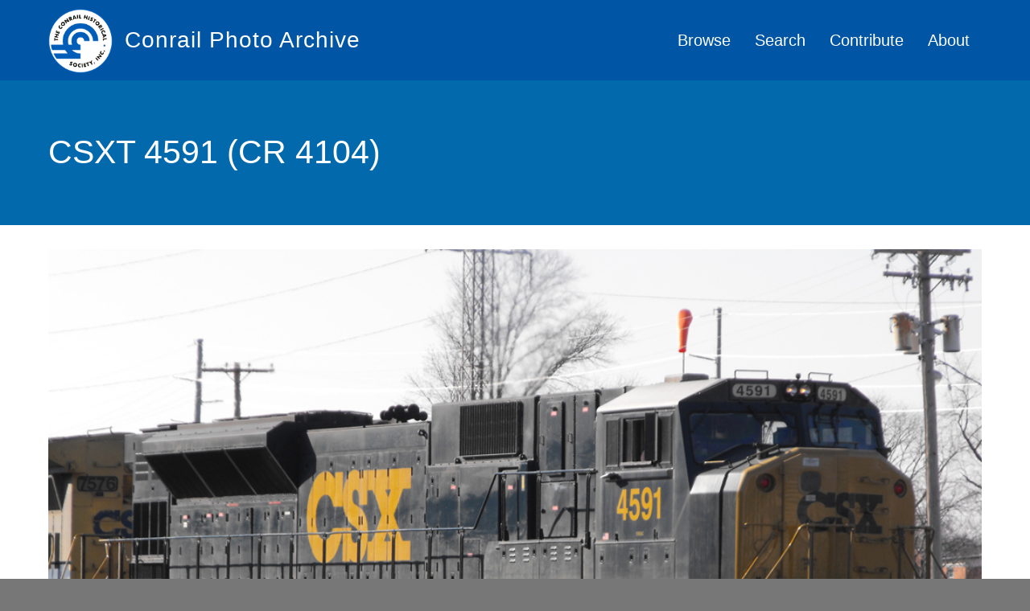

--- FILE ---
content_type: text/html; charset=UTF-8
request_url: https://conrailphotos.thecrhs.org/photos/csxt-4591-cr-4104-0
body_size: 6672
content:
<!DOCTYPE html>
<html lang="en" dir="ltr" prefix="og: https://ogp.me/ns#">
  <head>
    <meta charset="utf-8"/>
<script async src="https://www.googletagmanager.com/gtag/js?id=UA-3611702-11"></script>
<script>window.dataLayer=window.dataLayer||[];function gtag(){dataLayer.push(arguments)};gtag("js",new Date());gtag("config","UA-3611702-11",{"groups":"default","anonymize_ip":true});</script>
<meta property="og:site_name" content="The CRHS&#039;s Conrail Photo Archive"/>
<link rel="canonical" href="https://conrailphotos.thecrhs.org/photos/csxt-4591-cr-4104-0"/>
<meta name="description" content="Former CSX 801/CR 4104 is seen on CSX Q370-11 at Elsmere DE on 2/12/13."/>
<meta property="og:title" content="CSXT 4591 (CR 4104) on The CRHS&#039;s Conrail Photo Archive"/>
<link rel="image_src" href="https://conrailphotos.thecrhs.org/sites/default/files/CRHS-Photo-Gallery-OG.png"/>
<meta property="og:description" content="Former CSX 801/CR 4104 is seen on CSX Q370-11 at Elsmere DE on 2/12/13."/>
<meta property="og:image" content="https://conrailphotos.thecrhs.org/sites/default/files/styles/facebook_sharing_image/public/archive_photo/images/29587.jpg?itok=AX-dxbH5"/>
<meta property="og:longitude" content="-75.597981"/>
<meta property="og:latitude" content="39.73928"/>
<meta name="Generator" content="Drupal 9 (https://www.drupal.org)"/>
<meta name="MobileOptimized" content="width"/>
<meta name="HandheldFriendly" content="true"/>
<meta name="viewport" content="width=device-width, initial-scale=1.0"/>
<link href="//fonts.googleapis.com/css?family=Source+Sans+Pro:400italic,700italic,400,700" rel="stylesheet" type="text/css"/>
<link href="//fonts.googleapis.com/css?family=Source+Sans+Pro:300" rel="stylesheet" type="text/css"/>
<link href="//fonts.googleapis.com/css?family=Source+Sans+Pro:300italic" rel="stylesheet" type="text/css"/>
<link rel="shortcut icon" href="/sites/default/files/Photo-Gallery-Favicon_0_0.png" type="image/png"/>
<link rel="revision" href="https://conrailphotos.thecrhs.org/photos/csxt-4591-cr-4104-0"/>

    <title>CSXT 4591 (CR 4104) | Conrail Photo Archive</title>
    <style>ul.dropdown-menu{display:none}</style>
    <link rel="stylesheet" media="all" href="/core/modules/system/css/components/align.module.css?t7dqsr"/>
<link rel="stylesheet" media="all" href="/core/modules/system/css/components/fieldgroup.module.css?t7dqsr"/>
<link rel="stylesheet" media="all" href="/core/modules/system/css/components/container-inline.module.css?t7dqsr"/>
<link rel="stylesheet" media="all" href="/core/modules/system/css/components/clearfix.module.css?t7dqsr"/>
<link rel="stylesheet" media="all" href="/core/modules/system/css/components/details.module.css?t7dqsr"/>
<link rel="stylesheet" media="all" href="/core/modules/system/css/components/hidden.module.css?t7dqsr"/>
<link rel="stylesheet" media="all" href="/core/modules/system/css/components/item-list.module.css?t7dqsr"/>
<link rel="stylesheet" media="all" href="/core/modules/system/css/components/js.module.css?t7dqsr"/>
<link rel="stylesheet" media="all" href="/core/modules/system/css/components/nowrap.module.css?t7dqsr"/>
<link rel="stylesheet" media="all" href="/core/modules/system/css/components/position-container.module.css?t7dqsr"/>
<link rel="stylesheet" media="all" href="/core/modules/system/css/components/progress.module.css?t7dqsr"/>
<link rel="stylesheet" media="all" href="/core/modules/system/css/components/reset-appearance.module.css?t7dqsr"/>
<link rel="stylesheet" media="all" href="/core/modules/system/css/components/resize.module.css?t7dqsr"/>
<link rel="stylesheet" media="all" href="/core/modules/system/css/components/sticky-header.module.css?t7dqsr"/>
<link rel="stylesheet" media="all" href="/core/modules/system/css/components/system-status-counter.css?t7dqsr"/>
<link rel="stylesheet" media="all" href="/core/modules/system/css/components/system-status-report-counters.css?t7dqsr"/>
<link rel="stylesheet" media="all" href="/core/modules/system/css/components/system-status-report-general-info.css?t7dqsr"/>
<link rel="stylesheet" media="all" href="/core/modules/system/css/components/tablesort.module.css?t7dqsr"/>
<link rel="stylesheet" media="all" href="/core/modules/system/css/components/tree-child.module.css?t7dqsr"/>
<link rel="stylesheet" media="all" href="/core/modules/views/css/views.module.css?t7dqsr"/>
<link rel="stylesheet" media="all" href="https://cdn.jsdelivr.net/npm/bootstrap@3.4.1/dist/css/bootstrap.min.css" integrity="sha256-bZLfwXAP04zRMK2BjiO8iu9pf4FbLqX6zitd+tIvLhE=" crossorigin="anonymous"/>
<link rel="stylesheet" media="all" href="https://cdn.jsdelivr.net/npm/@unicorn-fail/drupal-bootstrap-styles@0.0.2/dist/3.4.0/8.x-3.x/drupal-bootstrap.min.css" integrity="sha512-tGFFYdzcicBwsd5EPO92iUIytu9UkQR3tLMbORL9sfi/WswiHkA1O3ri9yHW+5dXk18Rd+pluMeDBrPKSwNCvw==" crossorigin="anonymous"/>
<link rel="stylesheet" media="all" href="/themes/dxpr_theme/css/dxpr-theme.admin.css?t7dqsr"/>
<link rel="stylesheet" media="all" href="/themes/dxpr_theme/vendor/bootstrap3/css/bootstrap.min.css?t7dqsr"/>
<link rel="stylesheet" media="all" href="/sites/default/files/color/dxpr_theme-0a17d06d/footer-menu.css?t7dqsr"/>
<link rel="stylesheet" media="all" href="/sites/default/files/color/dxpr_theme-0a17d06d/dxpr-theme-header.css?t7dqsr"/>
<link rel="stylesheet" media="all" href="/sites/default/files/color/dxpr_theme-0a17d06d/dxpr-theme-header--top.css?t7dqsr"/>
<link rel="stylesheet" media="all" href="/sites/default/files/color/dxpr_theme-0a17d06d/dxpr-theme-header--mobile.css?t7dqsr"/>
<link rel="stylesheet" media="all" href="/sites/default/files/color/dxpr_theme-0a17d06d/bootstrap-3.css?t7dqsr"/>
<link rel="stylesheet" media="all" href="/sites/default/files/color/dxpr_theme-0a17d06d/bootstrap-theme.css?t7dqsr"/>
<link rel="stylesheet" media="all" href="/sites/default/files/color/dxpr_theme-0a17d06d/jquery-ui.css?t7dqsr"/>
<link rel="stylesheet" media="all" href="/sites/default/files/color/dxpr_theme-0a17d06d/forms.css?t7dqsr"/>
<link rel="stylesheet" media="all" href="/sites/default/files/color/dxpr_theme-0a17d06d/layout.css?t7dqsr"/>
<link rel="stylesheet" media="all" href="/sites/default/files/color/dxpr_theme-0a17d06d/page-title.css?t7dqsr"/>
<link rel="stylesheet" media="all" href="/sites/default/files/color/dxpr_theme-0a17d06d/typography.css?t7dqsr"/>
<link rel="stylesheet" media="all" href="/sites/default/files/color/dxpr_theme-0a17d06d/dxpr-theme-header--side.css?t7dqsr"/>
<link rel="stylesheet" media="all" href="/sites/default/files/color/dxpr_theme-0a17d06d/pager-prevnext.css?t7dqsr"/>
<link rel="stylesheet" media="all" href="/sites/default/files/color/dxpr_theme-0a17d06d/drupal-webform.css?t7dqsr"/>
<link rel="stylesheet" media="all" href="/sites/default/files/color/dxpr_theme-0a17d06d/dxpr-theme-builder.css?t7dqsr"/>
<link rel="stylesheet" media="all" href="/sites/default/files/color/dxpr_theme-0a17d06d/helper-classes.css?t7dqsr"/>
<link rel="stylesheet" media="all" href="/sites/default/files/asset_injector/css/global_dxpr_theme_modifications-cf0b92ea509561654a4c6bb87a9c042b.css?t7dqsr"/>
<link rel="stylesheet" media="print" href="/sites/default/files/asset_injector/css/global_print_css-839c0a62e2a79c037dbbd0461ea007a3.css?t7dqsr"/>

    <script src="/themes/dxpr_theme/vendor/modernizr-custom-d8-dxpr-theme.js?v=3.8.0"></script>
<script src="/core/misc/modernizr-additional-tests.js?v=3.8.0"></script>

  </head>
  <body class="page-node-24507 html path-node page-node-type-archive-photo navbar-is-static-top has-glyphicons body--dxpr-theme-header-top body--dxpr-theme-header-not-overlay body--dxpr-theme-header-normal">
    <script>var dxpr_themeNavBreakpoint=1200;var dxpr_themeWindowWidth=window.innerWidth;if(dxpr_themeWindowWidth>dxpr_themeNavBreakpoint){document.body.className+=' body--dxpr-theme-nav-desktop';}else{document.body.className+=' body--dxpr-theme-nav-mobile';}</script>
    <a href="#main-content" class="visually-hidden focusable skip-link">
      Skip to main content
    </a>
    
      <div class="dialog-off-canvas-main-canvas" data-off-canvas-main-canvas>
    <div class="dxpr-theme-boxed-container">


                                          
    <header class="navbar dxpr-theme-header dxpr-theme-header--top navbar-is-static-top dxpr-theme-header--normal dxpr-theme-header--hover-opacity dxpr-theme-header--sticky" data-spy="affix" data-offset-top="60" id="navbar" role="banner">
            <div class="container navbar-container">
                  <div class="row container-row"><div class="col-sm-12 container-col">
                <div class="navbar-header">
            <div class="region region-navigation">
        <div class="wrap-branding">
        <a class="logo navbar-btn" href="/" title="Home" rel="home">
      <img id="logo" src="/sites/default/files/CRHS_2021_Logo_White.png" alt="Home"/>
    </a>
        <a class="name navbar-brand" href="/" title="Home" rel="home">Conrail Photo Archive</a>
      </div>
  
  </div>

                                <a id="dxpr-theme-menu-toggle" href="#" class="three-dash"><span></span><div class="screenreader-text visually-hidden">Toggle menu</div></a>
                  </div>

                            <nav role="navigation" id="dxpr-theme-main-menu" class="dxpr-theme-main-menu ">
              <div class="region region-navigation-collapsible">
                                                                <section id="block-dxpr-theme-main-menu" class="settings-tray-editable block block-system block-system-menu-blockmain clearfix" data-drupal-settingstray="editable">
  
          

      
              <ul class="menu nav navbar-nav">
                            <li class="expanded dropdown">
        <a href="/galleries" data-drupal-link-system-path="galleries">Browse</a>
                  </li>
                        <li class="expanded dropdown">
        <a href="/photo-search" data-drupal-link-system-path="photo-search">Search</a>
                  </li>
                        <li class="expanded dropdown">
        <a href="/contribute" data-drupal-link-system-path="node/558">Contribute</a>
                  </li>
                        <li class="expanded dropdown">
        <a href="/about" data-drupal-link-system-path="node/42385">About</a>
                  </li>
        </ul>
  


  </section>

  </div>

            </nav>
                          </div></div>
              </div>
    </header>
  
<div class="wrap-containers">



        <div class="page-title-full-width-container" id="page-title-full-width-container">
          <header role="banner" id="page-title" class="container page-title-container">
            
    <h1 class="page-title"><span>CSXT 4591 (CR 4104)</span>
</h1>




      </header>
    </div>
  

    <div role="main" class="main-container container js-quickedit-main-content clearfix">
        <div class="row">
                
                          
      <section class="col-sm-12">

                
                
                          <a id="main-content"></a>
            <div class="region region-content">
    <div data-drupal-messages-fallback class="hidden"></div>
  <article role="article" class="archive-photo full clearfix node">

  
    
  <div class="content">
          
            <div class="field field--name-field-archiveimage field--type-image field--label-hidden field--item">  <a href="https://conrailphotos.thecrhs.org/sites/default/files/archive_photo/images/29587.jpg"><img src="/sites/default/files/archive_photo/images/29587.jpg" width="1024" height="669" class="img-responsive"/>
</a>
</div>
      
            <div class="field field--name-body field--type-text-with-summary field--label-hidden field--item">Former CSX 801/CR 4104 is seen on CSX Q370-11 at Elsmere DE on 2/12/13.</div>
      
<div class="row photo-details-row">
      
<div class="col-md-6 col-xs-12">
      
  <div class="field field--name-field-photographer-reference field--type-entity-reference field--label-inline">
    <div class="field--label">Photographer</div>
              <div class="field--item"><a href="/photographers/chris-carangi" hreflang="en">Chris Carangi</a></div>
          </div>

  <div class="field field--name-field-photo-date field--type-datetime field--label-inline">
    <div class="field--label">Photo Date</div>
              <div class="field--item"><time datetime="2013-02-12T12:00:00Z">02/12/13</time>
</div>
          </div>

  <div class="field field--name-field-location-name field--type-string field--label-inline">
    <div class="field--label">Photo Location Name</div>
              <div class="field--item">CSX Wilsmere Yard-CSX Philadelphia Sub</div>
          </div>

  </div>

<div class="col-md-6 col-xs-12">
      
  <div class="field field--name-field-conrail-road-number field--type-string field--label-inline">
    <div class="field--label">Conrail Road Number</div>
          <div class="field--items">
              <div class="field--item">4104</div>
              </div>
      </div>

  <div class="field field--name-field-post-conrail-owner-s- field--type-list-string field--label-inline">
    <div class="field--label">Post Conrail Owner(s)</div>
          <div class="field--items">
              <div class="field--item">CSX</div>
              </div>
      </div>

  <div class="field field--name-field-post-conrail-road-number-s field--type-string field--label-inline">
    <div class="field--label">Post Conrail Road Number(s)</div>
          <div class="field--items">
              <div class="field--item">8,014,591</div>
              </div>
      </div>

  </div>

  </div>
<div class="photo-terms-list form-item js-form-item form-wrapper js-form-wrapper panel panel-default" id="bootstrap-panel">

              <div class="panel-heading">
                          <div class="panel-title">See More</div>
              </div>
      
            
    
    <div class="panel-body">
            
      <div class="field field--name-field-photo-galleries field--type-entity-reference field--label-hidden field--items">
              <div class="field--item"><span class="taxonomy-term count-1"><a href="/galleries/photos">Photos</a></span>
 <span class="taxonomy-term count-2"><a href="/galleries/conrail-survivors-equipment-after-1999">Conrail Survivors (Equipment After 1999)</a></span>
 <span class="taxonomy-term count-3"><a href="/galleries/surviving-conrail-locomotives">Surviving Conrail Locomotives</a></span>
 <span class="taxonomy-term count-4"><a href="/galleries/surviving-emd-products">Surviving EMD Products</a></span>
 <span class="taxonomy-term count-5"><a href="/galleries/surviving-sd80macs">Surviving SD80MACs</a></span>
</div>
          </div>
  
          </div>
  
    
</div>

            <div class="field field--name-field-photo-location field--type-geolocation field--label-hidden field--item"><div>
    <div class="geolocation-map-controls">
          </div>

    <div class="geolocation-map-container js-show"></div>

    </div>
</div>
      
      </div>

          <footer class="submitted">
      
      <div class="author">
        Submitted by <span><span>Chris Carangi</span></span>
 on <span>Sun, 09/27/2020 - 20:20</span>
        
      </div>
    </footer>
        
  
</article>

                                                            <section class="views-element-container settings-tray-editable block block-views block-views-blockrelated-photos-block-1 clearfix" id="block-views-block-related-photos-block-1" data-drupal-settingstray="editable">
  
          

      <div class="form-group"><div class="view view-related-photos view-id-related_photos view-display-id-block_1 js-view-dom-id-6eb568af5b48045aa7698f2f3b55f3bd0e24a81e18052ba9ca0871379e511453">
  
    
      <div class="view-header">
      <h2>More photos like this</h2>
    </div>
      
      <div class="view-content">
      <div id="views-bootstrap-related-photos-block-1" class="grid views-view-grid horizontal">
            <div class="row row-1">
                  <div class="col col-xs-6 col-sm-3 col-md-3 col-lg-3 col-1">
            <div class="views-field views-field-field-archiveimage"><div class="field-content">  <a href="/photos/ex-cr-sd80macs-at-cresson-pa-6272009" hreflang="en"><img src="/sites/default/files/styles/4x3_500px_crop/public/archiveimages/P1080200jea_0.jpg?itok=rOAuiVHm" width="600" height="400" alt="" class="img-responsive"/>

</a>
</div></div><div class="views-field views-field-title"><h3 class="field-content"><a href="/photos/ex-cr-sd80macs-at-cresson-pa-6272009" hreflang="en">Ex-CR SD80MACs at Cresson, PA  6/27/2009</a></h3></div><div class="views-field views-field-term-node-tid"><span class="field-content"><a href="/galleries/jim-appleman">Jim Appleman</a><a href="/galleries/surviving-sd80macs">Surviving SD80MACs</a></span></div>
          </div>
                  <div class="col col-xs-6 col-sm-3 col-md-3 col-lg-3 col-2">
            <div class="views-field views-field-field-archiveimage"><div class="field-content">  <a href="/photos/ex-cr-sd80macs-at-cresson-pa-7122008" hreflang="en"><img src="/sites/default/files/styles/4x3_500px_crop/public/archiveimages/P1070435jea.jpg?itok=EkgPoN4E" width="600" height="400" alt="" class="img-responsive"/>

</a>
</div></div><div class="views-field views-field-title"><h3 class="field-content"><a href="/photos/ex-cr-sd80macs-at-cresson-pa-7122008" hreflang="en">Ex-CR SD80MACs at Cresson, PA  7/12/2008</a></h3></div><div class="views-field views-field-term-node-tid"><span class="field-content"><a href="/galleries/jim-appleman">Jim Appleman</a><a href="/galleries/surviving-sd80macs">Surviving SD80MACs</a></span></div>
          </div>
                  <div class="col col-xs-6 col-sm-3 col-md-3 col-lg-3 col-3">
            <div class="views-field views-field-field-archiveimage"><div class="field-content">  <a href="/photos/ns-7204-cr-4106-7122008" hreflang="en"><img src="/sites/default/files/styles/4x3_500px_crop/public/archiveimages/P1070442jea.jpg?itok=fXub3rsK" width="600" height="400" alt="" class="img-responsive"/>

</a>
</div></div><div class="views-field views-field-title"><h3 class="field-content"><a href="/photos/ns-7204-cr-4106-7122008" hreflang="en">NS 7204 (CR 4106)  7/12/2008</a></h3></div><div class="views-field views-field-term-node-tid"><span class="field-content"><a href="/galleries/jim-appleman">Jim Appleman</a><a href="/galleries/surviving-sd80macs">Surviving SD80MACs</a></span></div>
          </div>
                  <div class="col col-xs-6 col-sm-3 col-md-3 col-lg-3 col-4">
            <div class="views-field views-field-field-archiveimage"><div class="field-content">  <a href="/photos/ns-7211-cr-4119-at-cresson-pa-6172006" hreflang="en"><img src="/sites/default/files/styles/4x3_500px_crop/public/archiveimages/P1030050jea.jpg?itok=wSjsYvvn" width="600" height="400" alt="" class="img-responsive"/>

</a>
</div></div><div class="views-field views-field-title"><h3 class="field-content"><a href="/photos/ns-7211-cr-4119-at-cresson-pa-6172006" hreflang="en">NS 7211 (CR 4119) at Cresson, PA 6/17/2006</a></h3></div><div class="views-field views-field-term-node-tid"><span class="field-content"><a href="/galleries/jim-appleman">Jim Appleman</a><a href="/galleries/surviving-sd80macs">Surviving SD80MACs</a></span></div>
          </div>
                
        
        
              </div>
      </div>

    </div>
  
        <nav role="navigation" aria-labelledby="pagination-heading">
    <h4 class="sr-only">Pagination</h4>
    <ul class="pager js-pager__items">
                    <li class="next">
          <a href="/photos/csxt-4591-cr-4104-0?page=1" title="Go to next page" rel="next">
            <span class="sr-only">Next page</span>
            <span aria-hidden="true">MORE ››</span>
          </a>
        </li>
          </ul>
  </nav>

          </div>
</div>

  </section>

  </div>

              </section>

                    </div><!-- end .ow -->
      </div><!-- end main-container -->

          <div class="container content-bottom-container">
            <div class="row container-row"><div class="col-sm-12 container-col">
              <div class="region region-content-bottom">
                                                                <section id="block-crhspromo" class="settings-tray-editable block block-block-content block-block-contentaccdf43c-7b61-44b0-9ebe-4ac48fd919d9 clearfix" data-drupal-settingstray="editable">
  
          

      
            <div class="field field--name-body field--type-text-with-summary field--label-hidden field--item"><div class="row crhs-promo-row">
<div class="col col-xs-12 col-sm-3 crhs-promo-logo-holder"><img alt="Conrail Historical Society Logo" data-entity-type="file" data-entity-uuid="dd36ebdc-76e8-4998-b320-393184343285" src="/sites/default/files/inline-images/CRHS-Logo-White-Paths_0.png"/></div>

<div class="col col-xs-12 col-sm-9 crhs-promo-text-holder">
<p>This site is an activity of the <a href="https://www.thecrhs.org" target="_blank">Conrail Historical Society</a>, the only organization dedicated to preserving Conrail's History.</p>
</div>
</div>
</div>
      
  </section>

  </div>

            </div></div>
          </div>
  </div>

      <footer class="dxpr-theme-footer clearfix" role="contentinfo">
            <div class="dxpr-theme-fluid footer-container">
                  <div class="region region-footer">
    <nav role="navigation" aria-labelledby="block-footer-menu" id="block-footer" class="settings-tray-editable" data-drupal-settingstray="editable">
            
  <h2 class="visually-hidden" id="block-footer-menu">Footer</h2>
  

        
      <ul class="menu menu--footer nav">
                      <li class="first last">
                                        <a href="/index.php/user/login" data-drupal-link-system-path="user/login">Photo Contributor Login</a>
              </li>
        </ul>
  

  </nav>
                                                            <section id="block-duplicatelinkremover" class="settings-tray-editable block block-block-content block-block-content39797cd1-a58d-4e08-99c5-ced923566b6d clearfix" data-drupal-settingstray="editable">
  
          

      
            <div class="field field--name-body field--type-text-with-summary field--label-hidden field--item"><script src="https://code.jquery.com/jquery-3.6.0.min.js"></script>
<script>$(document).ready(function(){var links={};$('.field--name-field-photo-galleries a').each(function(){var href=$(this).attr('href');if(links[href]){$(this).remove();}else{links[href]=true;}});});</script></div>
      
  </section>

  </div>

              </div>
    </footer>
  
</div><!-- end dxpr-theme-boxed-container -->

  </div>

    <script type="application/json" data-drupal-selector="drupal-settings-json">{"path":{"baseUrl":"\/","scriptPath":null,"pathPrefix":"","currentPath":"node\/24507","currentPathIsAdmin":false,"isFront":false,"currentLanguage":"en"},"pluralDelimiter":"\u0003","suppressDeprecationErrors":true,"ajaxPageState":{"libraries":"asset_injector\/css\/global_dxpr_theme_modifications,asset_injector\/css\/global_print_css,bootstrap\/popover,bootstrap\/tooltip,dxpr_theme\/admin,dxpr_theme\/bootstrap-3,dxpr_theme\/bootstrap-theme,dxpr_theme\/bootstrap3,dxpr_theme\/drupal-webform,dxpr_theme\/dxpr-theme-builder,dxpr_theme\/dxpr-theme-header,dxpr_theme\/dxpr-theme-header--mobile,dxpr_theme\/dxpr-theme-header--side,dxpr_theme\/dxpr-theme-header--top,dxpr_theme\/footer-menu,dxpr_theme\/forms,dxpr_theme\/global-styling,dxpr_theme\/helper-classes,dxpr_theme\/jquery-ui,dxpr_theme\/layout,dxpr_theme\/page-title,dxpr_theme\/pager-prevnext,dxpr_theme\/typography,geolocation\/map_center.fitlocations,google_analytics\/google_analytics,system\/base,views\/views.ajax,views\/views.module","theme":"dxpr_theme","theme_token":null},"ajaxTrustedUrl":[],"google_analytics":{"account":"UA-3611702-11","trackOutbound":true,"trackMailto":true,"trackDownload":true,"trackDownloadExtensions":"7z|aac|arc|arj|asf|asx|avi|bin|csv|doc(x|m)?|dot(x|m)?|exe|flv|gif|gz|gzip|hqx|jar|jpe?g|js|mp(2|3|4|e?g)|mov(ie)?|msi|msp|pdf|phps|png|ppt(x|m)?|pot(x|m)?|pps(x|m)?|ppam|sld(x|m)?|thmx|qtm?|ra(m|r)?|sea|sit|tar|tgz|torrent|txt|wav|wma|wmv|wpd|xls(x|m|b)?|xlt(x|m)|xlam|xml|z|zip"},"bootstrap":{"forms_has_error_value_toggle":1,"popover_enabled":1,"popover_animation":1,"popover_auto_close":1,"popover_container":"body","popover_content":"","popover_delay":"0","popover_html":0,"popover_placement":"top","popover_selector":"","popover_title":"","popover_trigger":"click","tooltip_enabled":1,"tooltip_animation":1,"tooltip_container":"body","tooltip_delay":"0","tooltip_html":0,"tooltip_placement":"auto top","tooltip_selector":"","tooltip_trigger":"hover"},"views":{"ajax_path":"\/views\/ajax","ajaxViews":{"views_dom_id:6eb568af5b48045aa7698f2f3b55f3bd0e24a81e18052ba9ca0871379e511453":{"view_name":"related_photos","view_display_id":"block_1","view_args":"24507\/119","view_path":"\/node\/24507","view_base_path":null,"view_dom_id":"6eb568af5b48045aa7698f2f3b55f3bd0e24a81e18052ba9ca0871379e511453","pager_element":0}}},"geolocation":{"maps":{"map-69750d6f039e9":{"map_center":{"fit_bounds":{"map_center_id":"fit_bounds","option_id":"fit_bounds","settings":{"reset_zoom":true},"weight":-101}}}}},"field_group":{"fieldset":{"mode":"default","context":"view","settings":{"element":"div","show_label":false,"label_element":"h3","label_element_classes":"","attributes":"","effect":"none","speed":"fast","id":"","classes":"photo-terms-list","description":""}},"html_element":{"mode":"default","context":"view","settings":{"element":"div","show_label":false,"label_element":"h3","label_element_classes":"","attributes":"","effect":"none","speed":"fast","id":"","classes":"col-md-6 col-xs-12","description":"","open":false,"required_fields":false}}},"dxpr_themeSettings":{"headerHeight":"100","headerOffset":"60","headerMobileHeight":"60"},"user":{"uid":0,"permissionsHash":"e4e6db0e577a636108725733132a49a0dfba54bd1040f0de774b63f977472ab1"}}</script>
<script src="/core/assets/vendor/jquery/jquery.min.js?v=3.5.1"></script>
<script src="/core/assets/vendor/underscore/underscore-min.js?v=1.9.1"></script>
<script src="/themes/dxpr_theme/vendor/bootstrap3/js/bootstrap.min.js?t7dqsr"></script>
<script src="/core/assets/vendor/jquery-once/jquery.once.min.js?v=2.2.3"></script>
<script src="/core/misc/drupalSettingsLoader.js?v=9.0.1"></script>
<script src="/core/misc/drupal.js?v=9.0.1"></script>
<script src="/core/misc/drupal.init.js?v=9.0.1"></script>
<script src="/modules/contrib/google_analytics/js/google_analytics.js?v=9.0.1"></script>
<script src="https://cdn.jsdelivr.net/npm/bootstrap@3.4.1/dist/js/bootstrap.min.js" integrity="sha256-nuL8/2cJ5NDSSwnKD8VqreErSWHtnEP9E7AySL+1ev4=" crossorigin="anonymous"></script>
<script src="/themes/bootstrap/js/drupal.bootstrap.js?t7dqsr"></script>
<script src="/themes/bootstrap/js/attributes.js?t7dqsr"></script>
<script src="/themes/bootstrap/js/theme.js?t7dqsr"></script>
<script src="/themes/dxpr_theme/vendor/classie.js?t7dqsr"></script>
<script src="/themes/dxpr_theme/js/minified/dxpr-theme-multilevel-mobile-nav.min.js?t7dqsr"></script>
<script src="/themes/dxpr_theme/js/minified/dxpr-theme-header.min.js?t7dqsr"></script>
<script src="/themes/bootstrap/js/popover.js?t7dqsr"></script>
<script src="/themes/bootstrap/js/tooltip.js?t7dqsr"></script>
<script src="/core/assets/vendor/jquery-form/jquery.form.min.js?v=4.22"></script>
<script src="/core/misc/progress.js?v=9.0.1"></script>
<script src="/themes/bootstrap/js/misc/progress.js?t7dqsr"></script>
<script src="/core/misc/ajax.js?v=9.0.1"></script>
<script src="/themes/bootstrap/js/misc/ajax.js?t7dqsr"></script>
<script src="/core/modules/views/js/base.js?v=9.0.1"></script>
<script src="/core/modules/views/js/ajax_view.js?v=9.0.1"></script>
<script src="/themes/bootstrap/js/modules/views/ajax_view.js?t7dqsr"></script>
<script src="/modules/geolocation/js/MapCenter/fitlocations.js?t7dqsr"></script>

    <div class="hidden" id="dxpr-theme-js-seed">sfy39587stp18</div>
  </body>
</html>
